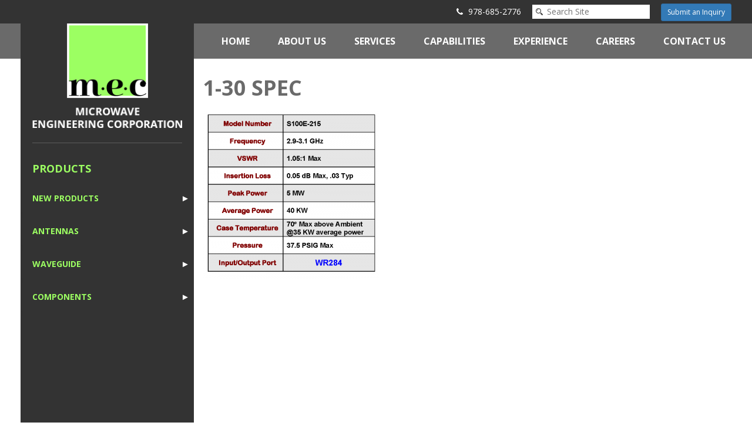

--- FILE ---
content_type: text/html; charset=UTF-8
request_url: https://microwaveeng.com/product/super-high-power-in-phase-divider/1-30-spec/
body_size: 76831
content:
<!DOCTYPE html>
<html>
<head>
    <meta charset="UTF-8">
    <meta http-equiv="X-UA-Compatible" content="IE=edge">
    <meta name="viewport" content="width=device-width, initial-scale=1,maximum-scale=1">

    <link href="https://fonts.googleapis.com/css?family=Open+Sans:400,700" rel="stylesheet">

    <meta name='robots' content='index, follow, max-image-preview:large, max-snippet:-1, max-video-preview:-1' />
	<style>img:is([sizes="auto" i], [sizes^="auto," i]) { contain-intrinsic-size: 3000px 1500px }</style>
	
	<!-- This site is optimized with the Yoast SEO plugin v26.7 - https://yoast.com/wordpress/plugins/seo/ -->
	<title>1-30 spec - MEC</title>
	<link rel="canonical" href="https://microwaveeng.com/product/super-high-power-in-phase-divider/1-30-spec/" />
	<meta property="og:locale" content="en_US" />
	<meta property="og:type" content="article" />
	<meta property="og:title" content="1-30 spec - MEC" />
	<meta property="og:url" content="https://microwaveeng.com/product/super-high-power-in-phase-divider/1-30-spec/" />
	<meta property="og:site_name" content="MEC" />
	<meta property="og:image" content="https://microwaveeng.com/product/super-high-power-in-phase-divider/1-30-spec" />
	<meta property="og:image:width" content="720" />
	<meta property="og:image:height" content="687" />
	<meta property="og:image:type" content="image/png" />
	<meta name="twitter:card" content="summary_large_image" />
	<script type="application/ld+json" class="yoast-schema-graph">{"@context":"https://schema.org","@graph":[{"@type":"WebPage","@id":"https://microwaveeng.com/product/super-high-power-in-phase-divider/1-30-spec/","url":"https://microwaveeng.com/product/super-high-power-in-phase-divider/1-30-spec/","name":"1-30 spec - MEC","isPartOf":{"@id":"https://microwaveeng.com/#website"},"primaryImageOfPage":{"@id":"https://microwaveeng.com/product/super-high-power-in-phase-divider/1-30-spec/#primaryimage"},"image":{"@id":"https://microwaveeng.com/product/super-high-power-in-phase-divider/1-30-spec/#primaryimage"},"thumbnailUrl":"https://microwaveeng.com/wp-content/uploads/2017/11/1-30-spec-e1510753809539.png","datePublished":"2017-11-15T13:49:52+00:00","breadcrumb":{"@id":"https://microwaveeng.com/product/super-high-power-in-phase-divider/1-30-spec/#breadcrumb"},"inLanguage":"en-US","potentialAction":[{"@type":"ReadAction","target":["https://microwaveeng.com/product/super-high-power-in-phase-divider/1-30-spec/"]}]},{"@type":"ImageObject","inLanguage":"en-US","@id":"https://microwaveeng.com/product/super-high-power-in-phase-divider/1-30-spec/#primaryimage","url":"https://microwaveeng.com/wp-content/uploads/2017/11/1-30-spec-e1510753809539.png","contentUrl":"https://microwaveeng.com/wp-content/uploads/2017/11/1-30-spec-e1510753809539.png","width":720,"height":687},{"@type":"BreadcrumbList","@id":"https://microwaveeng.com/product/super-high-power-in-phase-divider/1-30-spec/#breadcrumb","itemListElement":[{"@type":"ListItem","position":1,"name":"Home","item":"https://microwaveeng.com/"},{"@type":"ListItem","position":2,"name":"Super High Power In-Phase Divider","item":"https://microwaveeng.com/product/super-high-power-in-phase-divider/"},{"@type":"ListItem","position":3,"name":"1-30 spec"}]},{"@type":"WebSite","@id":"https://microwaveeng.com/#website","url":"https://microwaveeng.com/","name":"MEC","description":"Microwave Engineering Corporation","potentialAction":[{"@type":"SearchAction","target":{"@type":"EntryPoint","urlTemplate":"https://microwaveeng.com/?s={search_term_string}"},"query-input":{"@type":"PropertyValueSpecification","valueRequired":true,"valueName":"search_term_string"}}],"inLanguage":"en-US"}]}</script>
	<!-- / Yoast SEO plugin. -->


<link rel="alternate" type="application/rss+xml" title="MEC &raquo; 1-30 spec Comments Feed" href="https://microwaveeng.com/product/super-high-power-in-phase-divider/1-30-spec/feed/" />
		<!-- This site uses the Google Analytics by MonsterInsights plugin v9.11.1 - Using Analytics tracking - https://www.monsterinsights.com/ -->
		<!-- Note: MonsterInsights is not currently configured on this site. The site owner needs to authenticate with Google Analytics in the MonsterInsights settings panel. -->
					<!-- No tracking code set -->
				<!-- / Google Analytics by MonsterInsights -->
		<script type="text/javascript">
/* <![CDATA[ */
window._wpemojiSettings = {"baseUrl":"https:\/\/s.w.org\/images\/core\/emoji\/15.0.3\/72x72\/","ext":".png","svgUrl":"https:\/\/s.w.org\/images\/core\/emoji\/15.0.3\/svg\/","svgExt":".svg","source":{"concatemoji":"https:\/\/microwaveeng.com\/wp-includes\/js\/wp-emoji-release.min.js?ver=6.7.1"}};
/*! This file is auto-generated */
!function(i,n){var o,s,e;function c(e){try{var t={supportTests:e,timestamp:(new Date).valueOf()};sessionStorage.setItem(o,JSON.stringify(t))}catch(e){}}function p(e,t,n){e.clearRect(0,0,e.canvas.width,e.canvas.height),e.fillText(t,0,0);var t=new Uint32Array(e.getImageData(0,0,e.canvas.width,e.canvas.height).data),r=(e.clearRect(0,0,e.canvas.width,e.canvas.height),e.fillText(n,0,0),new Uint32Array(e.getImageData(0,0,e.canvas.width,e.canvas.height).data));return t.every(function(e,t){return e===r[t]})}function u(e,t,n){switch(t){case"flag":return n(e,"\ud83c\udff3\ufe0f\u200d\u26a7\ufe0f","\ud83c\udff3\ufe0f\u200b\u26a7\ufe0f")?!1:!n(e,"\ud83c\uddfa\ud83c\uddf3","\ud83c\uddfa\u200b\ud83c\uddf3")&&!n(e,"\ud83c\udff4\udb40\udc67\udb40\udc62\udb40\udc65\udb40\udc6e\udb40\udc67\udb40\udc7f","\ud83c\udff4\u200b\udb40\udc67\u200b\udb40\udc62\u200b\udb40\udc65\u200b\udb40\udc6e\u200b\udb40\udc67\u200b\udb40\udc7f");case"emoji":return!n(e,"\ud83d\udc26\u200d\u2b1b","\ud83d\udc26\u200b\u2b1b")}return!1}function f(e,t,n){var r="undefined"!=typeof WorkerGlobalScope&&self instanceof WorkerGlobalScope?new OffscreenCanvas(300,150):i.createElement("canvas"),a=r.getContext("2d",{willReadFrequently:!0}),o=(a.textBaseline="top",a.font="600 32px Arial",{});return e.forEach(function(e){o[e]=t(a,e,n)}),o}function t(e){var t=i.createElement("script");t.src=e,t.defer=!0,i.head.appendChild(t)}"undefined"!=typeof Promise&&(o="wpEmojiSettingsSupports",s=["flag","emoji"],n.supports={everything:!0,everythingExceptFlag:!0},e=new Promise(function(e){i.addEventListener("DOMContentLoaded",e,{once:!0})}),new Promise(function(t){var n=function(){try{var e=JSON.parse(sessionStorage.getItem(o));if("object"==typeof e&&"number"==typeof e.timestamp&&(new Date).valueOf()<e.timestamp+604800&&"object"==typeof e.supportTests)return e.supportTests}catch(e){}return null}();if(!n){if("undefined"!=typeof Worker&&"undefined"!=typeof OffscreenCanvas&&"undefined"!=typeof URL&&URL.createObjectURL&&"undefined"!=typeof Blob)try{var e="postMessage("+f.toString()+"("+[JSON.stringify(s),u.toString(),p.toString()].join(",")+"));",r=new Blob([e],{type:"text/javascript"}),a=new Worker(URL.createObjectURL(r),{name:"wpTestEmojiSupports"});return void(a.onmessage=function(e){c(n=e.data),a.terminate(),t(n)})}catch(e){}c(n=f(s,u,p))}t(n)}).then(function(e){for(var t in e)n.supports[t]=e[t],n.supports.everything=n.supports.everything&&n.supports[t],"flag"!==t&&(n.supports.everythingExceptFlag=n.supports.everythingExceptFlag&&n.supports[t]);n.supports.everythingExceptFlag=n.supports.everythingExceptFlag&&!n.supports.flag,n.DOMReady=!1,n.readyCallback=function(){n.DOMReady=!0}}).then(function(){return e}).then(function(){var e;n.supports.everything||(n.readyCallback(),(e=n.source||{}).concatemoji?t(e.concatemoji):e.wpemoji&&e.twemoji&&(t(e.twemoji),t(e.wpemoji)))}))}((window,document),window._wpemojiSettings);
/* ]]> */
</script>
<style id='wp-emoji-styles-inline-css' type='text/css'>

	img.wp-smiley, img.emoji {
		display: inline !important;
		border: none !important;
		box-shadow: none !important;
		height: 1em !important;
		width: 1em !important;
		margin: 0 0.07em !important;
		vertical-align: -0.1em !important;
		background: none !important;
		padding: 0 !important;
	}
</style>
<link rel='stylesheet' id='wp-block-library-css' href='https://microwaveeng.com/wp-includes/css/dist/block-library/style.min.css?ver=6.7.1' type='text/css' media='all' />
<style id='classic-theme-styles-inline-css' type='text/css'>
/*! This file is auto-generated */
.wp-block-button__link{color:#fff;background-color:#32373c;border-radius:9999px;box-shadow:none;text-decoration:none;padding:calc(.667em + 2px) calc(1.333em + 2px);font-size:1.125em}.wp-block-file__button{background:#32373c;color:#fff;text-decoration:none}
</style>
<style id='global-styles-inline-css' type='text/css'>
:root{--wp--preset--aspect-ratio--square: 1;--wp--preset--aspect-ratio--4-3: 4/3;--wp--preset--aspect-ratio--3-4: 3/4;--wp--preset--aspect-ratio--3-2: 3/2;--wp--preset--aspect-ratio--2-3: 2/3;--wp--preset--aspect-ratio--16-9: 16/9;--wp--preset--aspect-ratio--9-16: 9/16;--wp--preset--color--black: #000000;--wp--preset--color--cyan-bluish-gray: #abb8c3;--wp--preset--color--white: #ffffff;--wp--preset--color--pale-pink: #f78da7;--wp--preset--color--vivid-red: #cf2e2e;--wp--preset--color--luminous-vivid-orange: #ff6900;--wp--preset--color--luminous-vivid-amber: #fcb900;--wp--preset--color--light-green-cyan: #7bdcb5;--wp--preset--color--vivid-green-cyan: #00d084;--wp--preset--color--pale-cyan-blue: #8ed1fc;--wp--preset--color--vivid-cyan-blue: #0693e3;--wp--preset--color--vivid-purple: #9b51e0;--wp--preset--gradient--vivid-cyan-blue-to-vivid-purple: linear-gradient(135deg,rgba(6,147,227,1) 0%,rgb(155,81,224) 100%);--wp--preset--gradient--light-green-cyan-to-vivid-green-cyan: linear-gradient(135deg,rgb(122,220,180) 0%,rgb(0,208,130) 100%);--wp--preset--gradient--luminous-vivid-amber-to-luminous-vivid-orange: linear-gradient(135deg,rgba(252,185,0,1) 0%,rgba(255,105,0,1) 100%);--wp--preset--gradient--luminous-vivid-orange-to-vivid-red: linear-gradient(135deg,rgba(255,105,0,1) 0%,rgb(207,46,46) 100%);--wp--preset--gradient--very-light-gray-to-cyan-bluish-gray: linear-gradient(135deg,rgb(238,238,238) 0%,rgb(169,184,195) 100%);--wp--preset--gradient--cool-to-warm-spectrum: linear-gradient(135deg,rgb(74,234,220) 0%,rgb(151,120,209) 20%,rgb(207,42,186) 40%,rgb(238,44,130) 60%,rgb(251,105,98) 80%,rgb(254,248,76) 100%);--wp--preset--gradient--blush-light-purple: linear-gradient(135deg,rgb(255,206,236) 0%,rgb(152,150,240) 100%);--wp--preset--gradient--blush-bordeaux: linear-gradient(135deg,rgb(254,205,165) 0%,rgb(254,45,45) 50%,rgb(107,0,62) 100%);--wp--preset--gradient--luminous-dusk: linear-gradient(135deg,rgb(255,203,112) 0%,rgb(199,81,192) 50%,rgb(65,88,208) 100%);--wp--preset--gradient--pale-ocean: linear-gradient(135deg,rgb(255,245,203) 0%,rgb(182,227,212) 50%,rgb(51,167,181) 100%);--wp--preset--gradient--electric-grass: linear-gradient(135deg,rgb(202,248,128) 0%,rgb(113,206,126) 100%);--wp--preset--gradient--midnight: linear-gradient(135deg,rgb(2,3,129) 0%,rgb(40,116,252) 100%);--wp--preset--font-size--small: 13px;--wp--preset--font-size--medium: 20px;--wp--preset--font-size--large: 36px;--wp--preset--font-size--x-large: 42px;--wp--preset--spacing--20: 0.44rem;--wp--preset--spacing--30: 0.67rem;--wp--preset--spacing--40: 1rem;--wp--preset--spacing--50: 1.5rem;--wp--preset--spacing--60: 2.25rem;--wp--preset--spacing--70: 3.38rem;--wp--preset--spacing--80: 5.06rem;--wp--preset--shadow--natural: 6px 6px 9px rgba(0, 0, 0, 0.2);--wp--preset--shadow--deep: 12px 12px 50px rgba(0, 0, 0, 0.4);--wp--preset--shadow--sharp: 6px 6px 0px rgba(0, 0, 0, 0.2);--wp--preset--shadow--outlined: 6px 6px 0px -3px rgba(255, 255, 255, 1), 6px 6px rgba(0, 0, 0, 1);--wp--preset--shadow--crisp: 6px 6px 0px rgba(0, 0, 0, 1);}:where(.is-layout-flex){gap: 0.5em;}:where(.is-layout-grid){gap: 0.5em;}body .is-layout-flex{display: flex;}.is-layout-flex{flex-wrap: wrap;align-items: center;}.is-layout-flex > :is(*, div){margin: 0;}body .is-layout-grid{display: grid;}.is-layout-grid > :is(*, div){margin: 0;}:where(.wp-block-columns.is-layout-flex){gap: 2em;}:where(.wp-block-columns.is-layout-grid){gap: 2em;}:where(.wp-block-post-template.is-layout-flex){gap: 1.25em;}:where(.wp-block-post-template.is-layout-grid){gap: 1.25em;}.has-black-color{color: var(--wp--preset--color--black) !important;}.has-cyan-bluish-gray-color{color: var(--wp--preset--color--cyan-bluish-gray) !important;}.has-white-color{color: var(--wp--preset--color--white) !important;}.has-pale-pink-color{color: var(--wp--preset--color--pale-pink) !important;}.has-vivid-red-color{color: var(--wp--preset--color--vivid-red) !important;}.has-luminous-vivid-orange-color{color: var(--wp--preset--color--luminous-vivid-orange) !important;}.has-luminous-vivid-amber-color{color: var(--wp--preset--color--luminous-vivid-amber) !important;}.has-light-green-cyan-color{color: var(--wp--preset--color--light-green-cyan) !important;}.has-vivid-green-cyan-color{color: var(--wp--preset--color--vivid-green-cyan) !important;}.has-pale-cyan-blue-color{color: var(--wp--preset--color--pale-cyan-blue) !important;}.has-vivid-cyan-blue-color{color: var(--wp--preset--color--vivid-cyan-blue) !important;}.has-vivid-purple-color{color: var(--wp--preset--color--vivid-purple) !important;}.has-black-background-color{background-color: var(--wp--preset--color--black) !important;}.has-cyan-bluish-gray-background-color{background-color: var(--wp--preset--color--cyan-bluish-gray) !important;}.has-white-background-color{background-color: var(--wp--preset--color--white) !important;}.has-pale-pink-background-color{background-color: var(--wp--preset--color--pale-pink) !important;}.has-vivid-red-background-color{background-color: var(--wp--preset--color--vivid-red) !important;}.has-luminous-vivid-orange-background-color{background-color: var(--wp--preset--color--luminous-vivid-orange) !important;}.has-luminous-vivid-amber-background-color{background-color: var(--wp--preset--color--luminous-vivid-amber) !important;}.has-light-green-cyan-background-color{background-color: var(--wp--preset--color--light-green-cyan) !important;}.has-vivid-green-cyan-background-color{background-color: var(--wp--preset--color--vivid-green-cyan) !important;}.has-pale-cyan-blue-background-color{background-color: var(--wp--preset--color--pale-cyan-blue) !important;}.has-vivid-cyan-blue-background-color{background-color: var(--wp--preset--color--vivid-cyan-blue) !important;}.has-vivid-purple-background-color{background-color: var(--wp--preset--color--vivid-purple) !important;}.has-black-border-color{border-color: var(--wp--preset--color--black) !important;}.has-cyan-bluish-gray-border-color{border-color: var(--wp--preset--color--cyan-bluish-gray) !important;}.has-white-border-color{border-color: var(--wp--preset--color--white) !important;}.has-pale-pink-border-color{border-color: var(--wp--preset--color--pale-pink) !important;}.has-vivid-red-border-color{border-color: var(--wp--preset--color--vivid-red) !important;}.has-luminous-vivid-orange-border-color{border-color: var(--wp--preset--color--luminous-vivid-orange) !important;}.has-luminous-vivid-amber-border-color{border-color: var(--wp--preset--color--luminous-vivid-amber) !important;}.has-light-green-cyan-border-color{border-color: var(--wp--preset--color--light-green-cyan) !important;}.has-vivid-green-cyan-border-color{border-color: var(--wp--preset--color--vivid-green-cyan) !important;}.has-pale-cyan-blue-border-color{border-color: var(--wp--preset--color--pale-cyan-blue) !important;}.has-vivid-cyan-blue-border-color{border-color: var(--wp--preset--color--vivid-cyan-blue) !important;}.has-vivid-purple-border-color{border-color: var(--wp--preset--color--vivid-purple) !important;}.has-vivid-cyan-blue-to-vivid-purple-gradient-background{background: var(--wp--preset--gradient--vivid-cyan-blue-to-vivid-purple) !important;}.has-light-green-cyan-to-vivid-green-cyan-gradient-background{background: var(--wp--preset--gradient--light-green-cyan-to-vivid-green-cyan) !important;}.has-luminous-vivid-amber-to-luminous-vivid-orange-gradient-background{background: var(--wp--preset--gradient--luminous-vivid-amber-to-luminous-vivid-orange) !important;}.has-luminous-vivid-orange-to-vivid-red-gradient-background{background: var(--wp--preset--gradient--luminous-vivid-orange-to-vivid-red) !important;}.has-very-light-gray-to-cyan-bluish-gray-gradient-background{background: var(--wp--preset--gradient--very-light-gray-to-cyan-bluish-gray) !important;}.has-cool-to-warm-spectrum-gradient-background{background: var(--wp--preset--gradient--cool-to-warm-spectrum) !important;}.has-blush-light-purple-gradient-background{background: var(--wp--preset--gradient--blush-light-purple) !important;}.has-blush-bordeaux-gradient-background{background: var(--wp--preset--gradient--blush-bordeaux) !important;}.has-luminous-dusk-gradient-background{background: var(--wp--preset--gradient--luminous-dusk) !important;}.has-pale-ocean-gradient-background{background: var(--wp--preset--gradient--pale-ocean) !important;}.has-electric-grass-gradient-background{background: var(--wp--preset--gradient--electric-grass) !important;}.has-midnight-gradient-background{background: var(--wp--preset--gradient--midnight) !important;}.has-small-font-size{font-size: var(--wp--preset--font-size--small) !important;}.has-medium-font-size{font-size: var(--wp--preset--font-size--medium) !important;}.has-large-font-size{font-size: var(--wp--preset--font-size--large) !important;}.has-x-large-font-size{font-size: var(--wp--preset--font-size--x-large) !important;}
:where(.wp-block-post-template.is-layout-flex){gap: 1.25em;}:where(.wp-block-post-template.is-layout-grid){gap: 1.25em;}
:where(.wp-block-columns.is-layout-flex){gap: 2em;}:where(.wp-block-columns.is-layout-grid){gap: 2em;}
:root :where(.wp-block-pullquote){font-size: 1.5em;line-height: 1.6;}
</style>
<link rel='stylesheet' id='categories-images-styles-css' href='https://microwaveeng.com/wp-content/plugins/categories-images/assets/css/zci-styles.css?ver=3.3.1' type='text/css' media='all' />
<link rel='stylesheet' id='bootstrap-css' href='https://microwaveeng.com/wp-content/themes/mec/assets/css/bootstrap.min.css?ver=1.0' type='text/css' media='all' />
<link rel='stylesheet' id='owl-css' href='https://microwaveeng.com/wp-content/themes/mec/assets/css/owl.carousel.min.css?ver=1.0' type='text/css' media='all' />
<link rel='stylesheet' id='jquery.fancybox.min-css' href='https://microwaveeng.com/wp-content/themes/mec/assets/css/jquery.fancybox.min.css?ver=1.0' type='text/css' media='all' />
<link rel='stylesheet' id='font-awesome-css' href='https://microwaveeng.com/wp-content/themes/mec/assets/css/font-awesome.min.css?ver=1.0' type='text/css' media='all' />
<link rel='stylesheet' id='main-css' href='https://microwaveeng.com/wp-content/themes/mec/assets/css/main.css?ver=1.0' type='text/css' media='all' />
<link rel='stylesheet' id='slb_core-css' href='https://microwaveeng.com/wp-content/plugins/simple-lightbox/client/css/app.css?ver=2.9.4' type='text/css' media='all' />
<script type="text/javascript" src="https://microwaveeng.com/wp-includes/js/jquery/jquery.min.js?ver=3.7.1" id="jquery-core-js"></script>
<script type="text/javascript" src="https://microwaveeng.com/wp-includes/js/jquery/jquery-migrate.min.js?ver=3.4.1" id="jquery-migrate-js"></script>
<script type="text/javascript" src="https://microwaveeng.com/wp-content/themes/mec/assets/js/bootstrap.min.js?ver=1.0" id="bootstrap-js"></script>
<script type="text/javascript" src="https://microwaveeng.com/wp-content/themes/mec/assets/js/owl.carousel.min.js?ver=1.0" id="owl-js"></script>
<script type="text/javascript" src="https://microwaveeng.com/wp-content/themes/mec/assets/js/jquery.fancybox.min.js?ver=1.0" id="jquery.fancybox.min-js"></script>
<script type="text/javascript" src="https://microwaveeng.com/wp-content/themes/mec/assets/js/main.js?ver=1.0" id="main-js"></script>
<link rel="https://api.w.org/" href="https://microwaveeng.com/wp-json/" /><link rel="alternate" title="JSON" type="application/json" href="https://microwaveeng.com/wp-json/wp/v2/media/973" /><link rel="EditURI" type="application/rsd+xml" title="RSD" href="https://microwaveeng.com/xmlrpc.php?rsd" />
<meta name="generator" content="WordPress 6.7.1" />
<link rel='shortlink' href='https://microwaveeng.com/?p=973' />
<link rel="alternate" title="oEmbed (JSON)" type="application/json+oembed" href="https://microwaveeng.com/wp-json/oembed/1.0/embed?url=https%3A%2F%2Fmicrowaveeng.com%2Fproduct%2Fsuper-high-power-in-phase-divider%2F1-30-spec%2F" />
<link rel="alternate" title="oEmbed (XML)" type="text/xml+oembed" href="https://microwaveeng.com/wp-json/oembed/1.0/embed?url=https%3A%2F%2Fmicrowaveeng.com%2Fproduct%2Fsuper-high-power-in-phase-divider%2F1-30-spec%2F&#038;format=xml" />
<style type='text/css'>
#widget-collapscat-2-top li a {
            display:block;
            text-decoration:none;
            margin:0;
            width:100%;
            padding:0 10em 0 1em;
            }
#widget-collapscat-2-top.collapsing-cat.categories, #widget-collapscat-2-top li.collapsing-cat.categories ul {
margin-left:0;
padding:0;

}
#widget-collapscat-2-top li li a {
padding-left:1em;
}
#widget-collapscat-2-top li li li a {
padding-left:2em;
}
#widget-collapscat-2-top li a:hover {
            text-decoration:none;
          }
#widget-collapscat-2-top span.collapsing-cat.categories {
        border:0;
        padding:0; 
        margin:0; 
        cursor:pointer;
}

#widget-collapscat-2-top li.widget_collapscat h2 span.sym {float:right;padding:0 .5em}
#widget-collapscat-2-top li.collapsing-cat.categories.self a {
 font-weight:bold;
}
#widget-collapscat-2-top:before {content:'';} 
#widget-collapscat-2-top li.collapsing-cat.categories {
list-style-type:none;
}
#widget-collapscat-2-top li.collapsing-cat.categories.item:before, 
  #widget-collapscat-2-top li.collapsing-cat.categories:before {
       content:'';
  } 
#widget-collapscat-2-top  li.collapsing-cat.categories .sym {
   cursor:pointer;
   font-size:1.1em;
   font-family:Arial, Helvetica;
    float:left;
    padding-right:5px;
}</style>
<link rel="icon" href="https://microwaveeng.com/wp-content/uploads/2017/09/logo-small.jpg" sizes="32x32" />
<link rel="icon" href="https://microwaveeng.com/wp-content/uploads/2017/09/logo-small.jpg" sizes="192x192" />
<link rel="apple-touch-icon" href="https://microwaveeng.com/wp-content/uploads/2017/09/logo-small.jpg" />
<meta name="msapplication-TileImage" content="https://microwaveeng.com/wp-content/uploads/2017/09/logo-small.jpg" />
		<style type="text/css" id="wp-custom-css">
			#header .header-bottom .navbar-default ul.navbar-nav li {
	margin-left: 24px;
}		</style>
		</head>
<body data-rsssl=1 class="attachment attachment-template-default single single-attachment postid-973 attachmentid-973 attachment-png">

<header id="header">
    <div class="header-top">
        <div class="container">
            <div class="row ">
                <div class="col-md-12">
                    <div class="contacts">
                                                    <span class="phone"><i class="fa fa-phone"></i> 978-685-2776</span>
                                            </div>
                    <div class="search">
                        <form role="search" method="get" action="https://microwaveeng.com/">
                            <input type="search" placeholder="Search Site" value="" name="s">
                            <button></button>
                        </form>
                    </div>
                    <div class="submit-inquiry">
                        <a href="https://microwaveeng.com/submit-an-inquiry/" class="btn btn-sm btn-primary">Submit an Inquiry</a>
                    </div>
                </div>
            </div>
        </div>
    </div>
    <div class="header-bottom">
        <div class="container">
            <div class="row">
                <div class="col-md-9 col-md-offset-3">
                    <nav class="navbar navbar-default" role="navigation">
                        <!-- Brand and toggle get grouped for better mobile display -->
                        <div class="navbar-header">
                            <button type="button" class="navbar-toggle" data-toggle="collapse" data-target="#bs-example-navbar-collapse-1"></button>
                        </div>

                        <div id="bs-example-navbar-collapse-1" class="collapse navbar-collapse"><ul id="menu-main-menu" class="nav navbar-nav"><li itemscope="itemscope" itemtype="https://www.schema.org/SiteNavigationElement" id="menu-item-4" class="menu-item menu-item-type-custom menu-item-object-custom menu-item-home menu-item-4"><a title="Home" href="https://microwaveeng.com/">Home</a></li>
<li itemscope="itemscope" itemtype="https://www.schema.org/SiteNavigationElement" id="menu-item-102" class="menu-item menu-item-type-post_type menu-item-object-page menu-item-102"><a title="About Us" href="https://microwaveeng.com/about-us/">About Us</a></li>
<li itemscope="itemscope" itemtype="https://www.schema.org/SiteNavigationElement" id="menu-item-103" class="menu-item menu-item-type-post_type menu-item-object-page menu-item-103"><a title="Services" href="https://microwaveeng.com/services/">Services</a></li>
<li itemscope="itemscope" itemtype="https://www.schema.org/SiteNavigationElement" id="menu-item-183" class="menu-item menu-item-type-post_type menu-item-object-page menu-item-183"><a title="Capabilities" href="https://microwaveeng.com/capabilities/">Capabilities</a></li>
<li itemscope="itemscope" itemtype="https://www.schema.org/SiteNavigationElement" id="menu-item-184" class="menu-item menu-item-type-post_type menu-item-object-page menu-item-184"><a title="Experience" href="https://microwaveeng.com/experience/">Experience</a></li>
<li itemscope="itemscope" itemtype="https://www.schema.org/SiteNavigationElement" id="menu-item-1397" class="menu-item menu-item-type-post_type menu-item-object-page menu-item-1397"><a title="Careers" href="https://microwaveeng.com/careers/">Careers</a></li>
<li itemscope="itemscope" itemtype="https://www.schema.org/SiteNavigationElement" id="menu-item-104" class="menu-item menu-item-type-post_type menu-item-object-page menu-item-104"><a title="Contact Us" href="https://microwaveeng.com/contact-us/">Contact Us</a></li>
</ul></div>                    </nav>
                </div>
            </div>
        </div>
    </div>
</header>
<main id="content">
    <div class="container">
        <div class="row">
            <div class="col-md-3">
                <div id="left-sidebar">
                    <div class="sidebar-bg"></div>
                                            <div class="logo">
                            <a href="https://microwaveeng.com/">
                                <img src="https://microwaveeng.com/wp-content/uploads/2017/09/logo.png" alt="">
                            </a>
                        </div>
                                        <div class="widgets">
                        <div id="collapscat-2" class="widget widget_collapscat"><h2 class="widget-title">Products</h2>
<ul id='widget-collapscat-2-top' class='collapsing-cat categories list'>
      <li class='collapsing-cat categories expandable'><span class='collapsing-cat collapsing-icon  categories expand'><span class='sym'>&#x25BA;</span></span><a href='https://microwaveeng.com/product_category/new-products/' title="COMING SOON!">New Products</a>1
     <div id='collapsCat-9:2' style="display:none">
        </div>
      </li> <!-- ending category -->
      <li class='collapsing-cat categories expandable'><span class='collapsing-cat collapsing-icon  categories expand'><span class='sym'>&#x25BA;</span></span><a href='https://microwaveeng.com/product_category/antennas/' title="View all posts filed under Antennas">Antennas</a>1
     <div id='collapsCat-8:2' style="display:none">
<ul><li class='collapsing-cat categories expandable'><span class='collapsing-cat collapsing-icon  categories expand'><span class='sym'>&#x25BA;</span></span><a href='https://microwaveeng.com/product_category/horn-antennas/' title="View all posts filed under Horn Antennas">Horn Antennas</a>
<div id='collapsCat-35:2' style="display:none">
<ul><li class='collapsing-cat categories expandable'><span class='collapsing-cat collapsing-icon  categories expand'><span class='sym'>&#x25BA;</span></span><a href='https://microwaveeng.com/product_category/quad-ridge-horn-antennas/' title="View all posts filed under Quad-Ridge Horn Antennas">Quad-Ridge Horn Antennas</a>
<div id='collapsCat-1366:2' style="display:none">
          </div>
         </li> <!-- ending subcategory -->
</ul>          </div>
         </li> <!-- ending subcategory -->
<li class='collapsing-cat categories expandable'><span class='collapsing-cat collapsing-icon  categories expand'><span class='sym'>&#x25BA;</span></span><a href='https://microwaveeng.com/product_category/spiral-antennas/' title="View all posts filed under Spiral Antennas">Spiral Antennas</a>
<div id='collapsCat-12:2' style="display:none">
          </div>
         </li> <!-- ending subcategory -->
</ul>        </div>
      </li> <!-- ending category -->
      <li class='collapsing-cat categories expandable'><span class='collapsing-cat collapsing-icon  categories expand'><span class='sym'>&#x25BA;</span></span><a href='https://microwaveeng.com/product_category/waveguide/' title="View all posts filed under Waveguide">Waveguide</a>1
     <div id='collapsCat-6:2' style="display:none">
<ul><li class='collapsing-cat categories expandable'><span class='collapsing-cat collapsing-icon  categories expand'><span class='sym'>&#x25BA;</span></span><a href='https://microwaveeng.com/product_category/rectangular-waveguide/' title="View all posts filed under Rectangular Waveguide">Rectangular Waveguide</a>
<div id='collapsCat-16:2' style="display:none">
          </div>
         </li> <!-- ending subcategory -->
<li class='collapsing-cat categories expandable'><span class='collapsing-cat collapsing-icon  categories expand'><span class='sym'>&#x25BA;</span></span><a href='https://microwaveeng.com/product_category/double-ridge-waveguide/' title="View all posts filed under Double-Ridge Waveguide">Double-Ridge Waveguide</a>
<div id='collapsCat-19:2' style="display:none">
          </div>
         </li> <!-- ending subcategory -->
<li class='collapsing-cat categories expandable'><span class='collapsing-cat collapsing-icon  categories expand'><span class='sym'>&#x25BA;</span></span><a href='https://microwaveeng.com/product_category/flexible-waveguide/' title="View all posts filed under Flexible Waveguide">Flexible Waveguide</a>
<div id='collapsCat-23:2' style="display:none">
          </div>
         </li> <!-- ending subcategory -->
</ul>        </div>
      </li> <!-- ending category -->
      <li class='collapsing-cat categories expandable'><span class='collapsing-cat collapsing-icon  categories expand'><span class='sym'>&#x25BA;</span></span><a href='https://microwaveeng.com/product_category/components/' title="View all posts filed under Components">Components</a>1
     <div id='collapsCat-1409:2' style="display:none">
<ul><li class='collapsing-cat categories expandable'><span class='collapsing-cat collapsing-icon  categories expand'><span class='sym'>&#x25BA;</span></span><a href='https://microwaveeng.com/product_category/filters/' title="View all posts filed under FIlters">FIlters</a>
<div id='collapsCat-25:2' style="display:none">
          </div>
         </li> <!-- ending subcategory -->
<li class='collapsing-cat categories expandable'><span class='collapsing-cat collapsing-icon  categories expand'><span class='sym'>&#x25BA;</span></span><a href='https://microwaveeng.com/product_category/arrays-feed-networks/' title="View all posts filed under Arrays and Feed Networks">Arrays and Feed Networks</a>
<div id='collapsCat-26:2' style="display:none">
          </div>
         </li> <!-- ending subcategory -->
<li class='collapsing-cat categories expandable'><span class='collapsing-cat collapsing-icon  categories expand'><span class='sym'>&#x25BA;</span></span><a href='https://microwaveeng.com/product_category/pressure-window/' title="View all posts filed under Pressure Windows">Pressure Windows</a>
<div id='collapsCat-1399:2' style="display:none">
          </div>
         </li> <!-- ending subcategory -->
<li class='collapsing-cat categories expandable'><span class='collapsing-cat collapsing-icon  categories expand'><span class='sym'>&#x25BA;</span></span><a href='https://microwaveeng.com/product_category/terminations/' title="View all posts filed under Terminations">Terminations</a>
<div id='collapsCat-1410:2' style="display:none">
<ul><li class='collapsing-cat categories expandable'><span class='collapsing-cat collapsing-icon  categories expand'><span class='sym'>&#x25BA;</span></span><a href='https://microwaveeng.com/product_category/matched-terminations-dummy-loads/' title="View all posts filed under Rectangular Terminations">Rectangular Terminations</a>
<div id='collapsCat-47:2' style="display:none">
          </div>
         </li> <!-- ending subcategory -->
</ul>          </div>
         </li> <!-- ending subcategory -->
<li class='collapsing-cat categories expandable'><span class='collapsing-cat collapsing-icon  categories expand'><span class='sym'>&#x25BA;</span></span><a href='https://microwaveeng.com/product_category/couplers/' title="View all posts filed under Couplers">Couplers</a>
<div id='collapsCat-1411:2' style="display:none">
          </div>
         </li> <!-- ending subcategory -->
<li class='collapsing-cat categories expandable'><span class='collapsing-cat collapsing-icon  categories expand'><span class='sym'>&#x25BA;</span></span><a href='https://microwaveeng.com/product_category/adapters-and-transitions/' title="View all posts filed under Adapters and Transitions">Adapters and Transitions</a>
<div id='collapsCat-1413:2' style="display:none">
          </div>
         </li> <!-- ending subcategory -->
<li class='collapsing-cat categories expandable'><span class='collapsing-cat collapsing-icon  categories expand'><span class='sym'>&#x25BA;</span></span><a href='https://microwaveeng.com/product_category/attenuators/' title="View all posts filed under Attenuators">Attenuators</a>
<div id='collapsCat-1416:2' style="display:none">
          </div>
         </li> <!-- ending subcategory -->
<li class='collapsing-cat categories expandable'><span class='collapsing-cat collapsing-icon  categories expand'><span class='sym'>&#x25BA;</span></span><a href='https://microwaveeng.com/product_category/power-dividers-combiners/' title="View all posts filed under Combiners, Dividers, &amp; Hybrids">Combiners, Dividers, &amp; Hybrids</a>
<div id='collapsCat-1412:2' style="display:none">
          </div>
         </li> <!-- ending subcategory -->
<li class='collapsing-cat categories expandable'><span class='collapsing-cat collapsing-icon  categories expand'><span class='sym'>&#x25BA;</span></span><a href='https://microwaveeng.com/product_category/power-samplers/' title="View all posts filed under Power Samplers">Power Samplers</a>
<div id='collapsCat-1415:2' style="display:none">
          </div>
         </li> <!-- ending subcategory -->
<li class='collapsing-cat categories expandable'><span class='collapsing-cat collapsing-icon  categories expand'><span class='sym'>&#x25BA;</span></span><a href='https://microwaveeng.com/product_category/sliding-and-fixed-mismatches/' title="View all posts filed under Sliding and Fixed Mismatches">Sliding and Fixed Mismatches</a>
<div id='collapsCat-1414:2' style="display:none">
          </div>
         </li> <!-- ending subcategory -->
</ul>        </div>
      </li> <!-- ending category -->
<li style='display:none'><script type="text/javascript">
// <![CDATA[
/* These variables are part of the Collapsing Categories Plugin 
      *  Version: 2.0.9
      *  $Id: collapscat.php 1715340 2017-08-18 14:22:21Z robfelty $
      * Copyright 2007 Robert Felty (robfelty.com)
      */
var expandSym='&#x25BA;';
var collapseSym='&#x25BC;';
try { collapsItems['catTest'] = 'test'; } catch (err) { collapsItems = new Object(); }
collapsItems['collapsCat-9:2'] = '<ul><li class=\'collapsing-cat categories item\'><a href=\'https://microwaveeng.com/product/dual-circularly-polarized-omnidirectional-antenna-ku-band/\' title=\'Dual Circularly Polarized Omni Antenna\'>Dual Circularly Polarized Omni Antenna</a></li><li class=\'collapsing-cat categories item\'><a href=\'https://microwaveeng.com/product/gysel-divider-combiner/\' title=\'Gysel High Power Divider/Combiner\'>Gysel High Power Divider/Combiner</a></li><li class=\'collapsing-cat categories item\'><a href=\'https://microwaveeng.com/product/ena-pna-waveguide-calibration-kits/\' title=\'ENA/PNA Waveguide Calibration Kits\'>ENA/PNA Waveguide Calibration Kits</a></li><li class=\'collapsing-cat categories item\'><a href=\'https://microwaveeng.com/product/spot-focus-lens-horn-antenna/\' title=\'Spot Focus Lens Horn Antenna\'>Spot Focus Lens Horn Antenna</a></li><li class=\'collapsing-cat categories item\'><a href=\'https://microwaveeng.com/product/180-high-power-coaxial-hybrids/\' title=\'180° High Power Coaxial Hybrids\'>180° High Power Coaxial Hybrids</a></li><li class=\'collapsing-cat categories item\'><a href=\'https://microwaveeng.com/product/emc-antenna-systems/\' title=\'EMC Antenna Systems\'>EMC Antenna Systems</a></li><li class=\'collapsing-cat categories item\'><a href=\'https://microwaveeng.com/product/patch-array-antenna/\' title=\'Patch Array Antennas\'>Patch Array Antennas</a></li><li class=\'collapsing-cat categories item\'><a href=\'https://microwaveeng.com/product/slot-array-antennas/\' title=\'Slot Array Antennas\'>Slot Array Antennas</a></li></ul>';
collapsItems['collapsCat-1366:2'] = '<ul><li class=\'collapsing-cat categories item\'><a href=\'https://microwaveeng.com/product/circularly-polarized-quad-ridge-horn-antennas/\' title=\'Circularly Polarized Quad-Ridge Horn Antennas\'>Circularly Polarized Quad-Ridge Horn Antennas</a></li><li class=\'collapsing-cat categories item\'><a href=\'https://microwaveeng.com/product/dual-linear-polarized-quad-ridge-horn-antennas/\' title=\'Dual-Linear Polarized Quad-Ridge Horn Antennas\'>Dual-Linear Polarized Quad-Ridge Horn Antennas</a></li></ul>';
collapsItems['collapsCat-35:2'] = '<li class=\'collapsing-cat categories item\'><a href=\'https://microwaveeng.com/product/spot-focus-lens-horn-antenna/\' title=\'Spot Focus Lens Horn Antenna\'>Spot Focus Lens Horn Antenna</a></li><li class=\'collapsing-cat categories item\'><a href=\'https://microwaveeng.com/product/standard-gain-horn-antennas/\' title=\'Standard Gain Horn Antennas\'>Standard Gain Horn Antennas</a></li><li class=\'collapsing-cat categories item\'><a href=\'https://microwaveeng.com/product/linearly-polarized-horn-antennas/\' title=\'Linearly Polarized Horn Antennas\'>Linearly Polarized Horn Antennas</a></li><li class=\'collapsing-cat categories item\'><a href=\'https://microwaveeng.com/product/circularly-polarized-horn-antennas/\' title=\'Circularly Polarized Horn Antennas\'>Circularly Polarized Horn Antennas</a></li><li class=\'collapsing-cat categories item\'><a href=\'https://microwaveeng.com/product/corrugated-conical-horn-antennas/\' title=\'Corrugated Conical Horn Antennas\'>Corrugated Conical Horn Antennas</a></li><li class=\'collapsing-cat categories item\'><a href=\'https://microwaveeng.com/product/dual-linear-polarized-horn-antennas/\' title=\'Dual-Linear Polarized Horn Antennas\'>Dual-Linear Polarized Horn Antennas</a></li><li class=\'collapsing-cat categories item\'><a href=\'https://microwaveeng.com/product/dual-circular-polarized-horn-antennas/\' title=\'Dual-Circular Polarized Horn Antennas\'>Dual-Circular Polarized Horn Antennas</a></li><li class=\'collapsing-cat categories item\'><a href=\'https://microwaveeng.com/product/horn-lens-antennas/\' title=\'Horn Lens Antennas\'>Horn Lens Antennas</a></li><li class=\'collapsing-cat categories item\'><a href=\'https://microwaveeng.com/product/df-horn-antennas/\' title=\'DF Horn Antennas\'>DF Horn Antennas</a></li><li class=\'collapsing-cat categories expandable\'><span class=\'collapsing-cat collapsing-icon  categories expand\'><span class=\'sym\'>&#x25BA;</span></span><a href=\'https://microwaveeng.com/product_category/quad-ridge-horn-antennas/\' title=\"View all posts filed under Quad-Ridge Horn Antennas\">Quad-Ridge Horn Antennas</a><div id=\'collapsCat-1366:2\' style=\"display:none\">          </div>         </li> <!-- ending subcategory -->';
collapsItems['collapsCat-12:2'] = '<ul><li class=\'collapsing-cat categories item\'><a href=\'https://microwaveeng.com/product/amplitude-phase-matched-spiral-antennas/\' title=\'Amplitude &amp; Phase Matched Spiral Antennas\'>Amplitude & Phase Matched Spiral Antennas</a></li><li class=\'collapsing-cat categories item\'><a href=\'https://microwaveeng.com/product/cavity-backed-spiral-antennas/\' title=\'Cavity Backed Spiral Antennas\'>Cavity Backed Spiral Antennas</a></li></ul>';
collapsItems['collapsCat-8:2'] = '<ul><li class=\'collapsing-cat categories expandable\'><span class=\'collapsing-cat collapsing-icon  categories expand\'><span class=\'sym\'>&#x25BA;</span></span><a href=\'https://microwaveeng.com/product_category/horn-antennas/\' title=\"View all posts filed under Horn Antennas\">Horn Antennas</a><div id=\'collapsCat-35:2\' style=\"display:none\"><ul><li class=\'collapsing-cat categories expandable\'><span class=\'collapsing-cat collapsing-icon  categories expand\'><span class=\'sym\'>&#x25BA;</span></span><a href=\'https://microwaveeng.com/product_category/quad-ridge-horn-antennas/\' title=\"View all posts filed under Quad-Ridge Horn Antennas\">Quad-Ridge Horn Antennas</a><div id=\'collapsCat-1366:2\' style=\"display:none\">          </div>         </li> <!-- ending subcategory --></ul>          </div>         </li> <!-- ending subcategory --><li class=\'collapsing-cat categories expandable\'><span class=\'collapsing-cat collapsing-icon  categories expand\'><span class=\'sym\'>&#x25BA;</span></span><a href=\'https://microwaveeng.com/product_category/spiral-antennas/\' title=\"View all posts filed under Spiral Antennas\">Spiral Antennas</a><div id=\'collapsCat-12:2\' style=\"display:none\">          </div>         </li> <!-- ending subcategory --><li class=\'collapsing-cat categories item\'><a href=\'https://microwaveeng.com/product/dual-circularly-polarized-omnidirectional-antenna-ku-band/\' title=\'Dual Circularly Polarized Omni Antenna\'>Dual Circularly Polarized Omni Antenna</a></li><li class=\'collapsing-cat categories item\'><a href=\'https://microwaveeng.com/product/omni-directional-antennas/\' title=\'Omni-Directional Antennas\'>Omni-Directional Antennas</a></li><li class=\'collapsing-cat categories item\'><a href=\'https://microwaveeng.com/product/reflector-antennas/\' title=\'Reflector Antennas\'>Reflector Antennas</a></li><li class=\'collapsing-cat categories item\'><a href=\'https://microwaveeng.com/product/patch-array-antenna/\' title=\'Patch Array Antennas\'>Patch Array Antennas</a></li><li class=\'collapsing-cat categories item\'><a href=\'https://microwaveeng.com/product/slot-array-antennas/\' title=\'Slot Array Antennas\'>Slot Array Antennas</a></li></ul>';
collapsItems['collapsCat-16:2'] = '<ul><li class=\'collapsing-cat categories item\'><a href=\'https://microwaveeng.com/product/rectangular-waveguide-flanges/\' title=\'Rectangular Waveguide &amp; Flanges\'>Rectangular Waveguide & Flanges</a></li><li class=\'collapsing-cat categories item\'><a href=\'https://microwaveeng.com/product/straights-sections-bends-twists/\' title=\'Straight Sections, Bends &amp; Twists\'>Straight Sections, Bends & Twists</a></li></ul>';
collapsItems['collapsCat-19:2'] = '<ul><li class=\'collapsing-cat categories item\'><a href=\'https://microwaveeng.com/product/double-ridge-waveguide-flanges/\' title=\'Double-Ridge Waveguide &amp; Flanges\'>Double-Ridge Waveguide & Flanges</a></li><li class=\'collapsing-cat categories item\'><a href=\'https://microwaveeng.com/product/flatguide-pressure-gaskets/\' title=\'Flatguide Pressure Gaskets\'>Flatguide Pressure Gaskets</a></li><li class=\'collapsing-cat categories item\'><a href=\'https://microwaveeng.com/product/straight-sections-bends-twists/\' title=\'Straight Sections, Bends &amp; Twists\'>Straight Sections, Bends & Twists</a></li></ul>';
collapsItems['collapsCat-23:2'] = '<ul><li class=\'collapsing-cat categories item\'><a href=\'https://microwaveeng.com/product/rectangular-corrugated-waveguide/\' title=\'Rectangular Seamless &amp; Sideseam Corrugated Waveguide\'>Rectangular Seamless & Sideseam Corrugated Waveguide</a></li><li class=\'collapsing-cat categories item\'><a href=\'https://microwaveeng.com/product/rectangular-flexible-twistable-waveguide/\' title=\'Rectangular Flexible-Twistable Waveguide\'>Rectangular Flexible-Twistable Waveguide</a></li><li class=\'collapsing-cat categories item\'><a href=\'https://microwaveeng.com/product/double-ridge-corrugated-twistable-waveguide/\' title=\'Double-Ridge Corrugated &amp; Twistable Waveguide\'>Double-Ridge Corrugated & Twistable Waveguide</a></li></ul>';
collapsItems['collapsCat-6:2'] = '<ul><li class=\'collapsing-cat categories expandable\'><span class=\'collapsing-cat collapsing-icon  categories expand\'><span class=\'sym\'>&#x25BA;</span></span><a href=\'https://microwaveeng.com/product_category/rectangular-waveguide/\' title=\"View all posts filed under Rectangular Waveguide\">Rectangular Waveguide</a><div id=\'collapsCat-16:2\' style=\"display:none\">          </div>         </li> <!-- ending subcategory --><li class=\'collapsing-cat categories expandable\'><span class=\'collapsing-cat collapsing-icon  categories expand\'><span class=\'sym\'>&#x25BA;</span></span><a href=\'https://microwaveeng.com/product_category/double-ridge-waveguide/\' title=\"View all posts filed under Double-Ridge Waveguide\">Double-Ridge Waveguide</a><div id=\'collapsCat-19:2\' style=\"display:none\">          </div>         </li> <!-- ending subcategory --><li class=\'collapsing-cat categories expandable\'><span class=\'collapsing-cat collapsing-icon  categories expand\'><span class=\'sym\'>&#x25BA;</span></span><a href=\'https://microwaveeng.com/product_category/flexible-waveguide/\' title=\"View all posts filed under Flexible Waveguide\">Flexible Waveguide</a><div id=\'collapsCat-23:2\' style=\"display:none\">          </div>         </li> <!-- ending subcategory --><li class=\'collapsing-cat categories item\'><a href=\'https://microwaveeng.com/product/bending-tools/\' title=\'Bending Tools\'>Bending Tools</a></li><li class=\'collapsing-cat categories item\'><a href=\'https://microwaveeng.com/product/waveguide-covers/\' title=\'Waveguide Covers\'>Waveguide Covers</a></li><li class=\'collapsing-cat categories item\'><a href=\'https://microwaveeng.com/product/circular-waveguide/\' title=\'Circular Waveguide\'>Circular Waveguide</a></li><li class=\'collapsing-cat categories item\'><a href=\'https://microwaveeng.com/product/quick-clamps/\' title=\'Quick Clamps\'>Quick Clamps</a></li></ul>';
collapsItems['collapsCat-25:2'] = '<ul><li class=\'collapsing-cat categories item\'><a href=\'https://microwaveeng.com/product/waveguide-harmonic-absorptive-filters/\' title=\'Waveguide  Harmonic Absorptive Filters\'>Waveguide  Harmonic Absorptive Filters</a></li><li class=\'collapsing-cat categories item\'><a href=\'https://microwaveeng.com/product/waveguide-reflective-filters-multiplexers/\' title=\'Rectangular Waveguide Low Pass Filters &amp; Multiplexers\'>Rectangular Waveguide Low Pass Filters & Multiplexers</a></li><li class=\'collapsing-cat categories item\'><a href=\'https://microwaveeng.com/product/coaxial-harmonic-absorptive-filters/\' title=\'Coaxial Harmonic Absorptive Filters\'>Coaxial Harmonic Absorptive Filters</a></li><li class=\'collapsing-cat categories item\'><a href=\'https://microwaveeng.com/product/coaxial-low-pass-filters/\' title=\'Coaxial Low Pass Filters\'>Coaxial Low Pass Filters</a></li><li class=\'collapsing-cat categories item\'><a href=\'https://microwaveeng.com/product/extra-high-power-low-pass-filters/\' title=\'Extra High-Power Low-Pass Filters\'>Extra High-Power Low-Pass Filters</a></li><li class=\'collapsing-cat categories item\'><a href=\'https://microwaveeng.com/product/super-high-power-balanced-low-pass-filter/\' title=\'Super High-Power Balanced Low-Pass Filters\'>Super High-Power Balanced Low-Pass Filters</a></li><li class=\'collapsing-cat categories item\'><a href=\'https://microwaveeng.com/product/band-pass-filters/\' title=\'Band Pass Filters\'>Band Pass Filters</a></li><li class=\'collapsing-cat categories item\'><a href=\'https://microwaveeng.com/product/point-to-point-radio-band-pass-filters/\' title=\'Point to Point Radio Band Pass Filters\'>Point to Point Radio Band Pass Filters</a></li></ul>';
collapsItems['collapsCat-26:2'] = '<ul><li class=\'collapsing-cat categories item\'><a href=\'https://microwaveeng.com/product/emc-antenna-systems/\' title=\'EMC Antenna Systems\'>EMC Antenna Systems</a></li><li class=\'collapsing-cat categories item\'><a href=\'https://microwaveeng.com/product/orthogonal-feed/\' title=\'Orthogonal Feed\'>Orthogonal Feed</a></li></ul>';
collapsItems['collapsCat-1399:2'] = '<ul><li class=\'collapsing-cat categories item\'><a href=\'https://microwaveeng.com/product/quartz-vacuum-windows/\' title=\'Quartz Vacuum Windows\'>Quartz Vacuum Windows</a></li><li class=\'collapsing-cat categories item\'><a href=\'https://microwaveeng.com/product/rectangular-pressure-windows/\' title=\'Rectangular Pressure Windows\'>Rectangular Pressure Windows</a></li><li class=\'collapsing-cat categories item\'><a href=\'https://microwaveeng.com/product/double-ridge-pressure-windows/\' title=\'Double-Ridge Pressure Windows\'>Double-Ridge Pressure Windows</a></li></ul>';
collapsItems['collapsCat-47:2'] = '<ul><li class=\'collapsing-cat categories item\'><a href=\'https://microwaveeng.com/product/low-power-matched-terminations/\' title=\'Low Power Matched Terminations\'>Low Power Matched Terminations</a></li><li class=\'collapsing-cat categories item\'><a href=\'https://microwaveeng.com/product/medium-power-sliding-terminations/\' title=\'Medium Power &amp; Sliding Terminations\'>Medium Power & Sliding Terminations</a></li><li class=\'collapsing-cat categories item\'><a href=\'https://microwaveeng.com/product/high-power-extra-high-power-terminations/\' title=\'High Power &amp; Extra High-Power Terminations\'>High Power & Extra High-Power Terminations</a></li><li class=\'collapsing-cat categories item\'><a href=\'https://microwaveeng.com/product/liquid-cooled-terminations/\' title=\'Liquid Cooled Terminations\'>Liquid Cooled Terminations</a></li><li class=\'collapsing-cat categories item\'><a href=\'https://microwaveeng.com/product/super-high-power-terminations/\' title=\'Super High-Power Terminations\'>Super High-Power Terminations</a></li></ul>';
collapsItems['collapsCat-1410:2'] = '<li class=\'collapsing-cat categories item\'><a href=\'https://microwaveeng.com/product/high-power-coaxial-terminations/\' title=\'Coaxial High Power Terminations\'>Coaxial High Power Terminations</a></li><li class=\'collapsing-cat categories item\'><a href=\'https://microwaveeng.com/product/quad-ridge-waveguide-terminations/\' title=\'Quad-Ridge Waveguide Terminations\'>Quad-Ridge Waveguide Terminations</a></li><li class=\'collapsing-cat categories item\'><a href=\'https://microwaveeng.com/product/double-ridge-matched-terminations/\' title=\'Double-Ridge Terminations\'>Double-Ridge Terminations</a></li><li class=\'collapsing-cat categories expandable\'><span class=\'collapsing-cat collapsing-icon  categories expand\'><span class=\'sym\'>&#x25BA;</span></span><a href=\'https://microwaveeng.com/product_category/matched-terminations-dummy-loads/\' title=\"View all posts filed under Rectangular Terminations\">Rectangular Terminations</a><div id=\'collapsCat-47:2\' style=\"display:none\">          </div>         </li> <!-- ending subcategory -->';
collapsItems['collapsCat-1411:2'] = '<ul><li class=\'collapsing-cat categories item\'><a href=\'https://microwaveeng.com/product/180-high-power-coaxial-hybrids/\' title=\'180° High Power Coaxial Hybrids\'>180° High Power Coaxial Hybrids</a></li><li class=\'collapsing-cat categories item\'><a href=\'https://microwaveeng.com/product/quadrature-hybrids-couplers-dividers-combiners/\' title=\'Quadrature Hybrids, Couplers, Dividers &amp; Combiners\'>Quadrature Hybrids, Couplers, Dividers & Combiners</a></li><li class=\'collapsing-cat categories item\'><a href=\'https://microwaveeng.com/product/single-dual-directional-couplers/\' title=\'Coaxial Directional Couplers\'>Coaxial Directional Couplers</a></li><li class=\'collapsing-cat categories item\'><a href=\'https://microwaveeng.com/product/quad-ridge-dual-mode-couplers/\' title=\'Quad-Ridge Dual Mode Couplers\'>Quad-Ridge Dual Mode Couplers</a></li><li class=\'collapsing-cat categories item\'><a href=\'https://microwaveeng.com/product/cross-guide-couplers/\' title=\'Rectangular Cross-Guide Couplers\'>Rectangular Cross-Guide Couplers</a></li><li class=\'collapsing-cat categories item\'><a href=\'https://microwaveeng.com/product/broad-wall-multi-hold-directional-couplers/\' title=\'Rectangular Broadwall Directional Couplers\'>Rectangular Broadwall Directional Couplers</a></li><li class=\'collapsing-cat categories item\'><a href=\'https://microwaveeng.com/product/sidewall-directional-couplers/\' title=\'Rectangular Sidewall Directional Couplers\'>Rectangular Sidewall Directional Couplers</a></li><li class=\'collapsing-cat categories item\'><a href=\'https://microwaveeng.com/product/broadwall-directional-couplers/\' title=\'Double-Ridge Broadwall Directional Couplers\'>Double-Ridge Broadwall Directional Couplers</a></li><li class=\'collapsing-cat categories item\'><a href=\'https://microwaveeng.com/product/directional-couplers/\' title=\'Double-Ridge Loop Couplers\'>Double-Ridge Loop Couplers</a></li></ul>';
collapsItems['collapsCat-1413:2'] = '<ul><li class=\'collapsing-cat categories item\'><a href=\'https://microwaveeng.com/product/connectors-transitions/\' title=\'Coax to Coax Transitions\'>Coax to Coax Transitions</a></li><li class=\'collapsing-cat categories item\'><a href=\'https://microwaveeng.com/product/quad-ridge-to-double-ridge-transitions/\' title=\'Quad-Ridge to Double-Ridge Transitions\'>Quad-Ridge to Double-Ridge Transitions</a></li><li class=\'collapsing-cat categories item\'><a href=\'https://microwaveeng.com/product/standard-waveguide-to-coaxial-adapters/\' title=\'Rectangular Waveguide to Coax Adapters (Standard)\'>Rectangular Waveguide to Coax Adapters (Standard)</a></li><li class=\'collapsing-cat categories item\'><a href=\'https://microwaveeng.com/product/special-waveguide-to-coaxial-adapters/\' title=\'Rectangular Waveguide to Coax Adapters (Special)\'>Rectangular Waveguide to Coax Adapters (Special)</a></li><li class=\'collapsing-cat categories item\'><a href=\'https://microwaveeng.com/product/end-launch-adapters/\' title=\'Rectangular Waveguide to Coax Adapters (End-Launch)\'>Rectangular Waveguide to Coax Adapters (End-Launch)</a></li><li class=\'collapsing-cat categories item\'><a href=\'https://microwaveeng.com/product/waveguide-to-waveguide-transitions/\' title=\'Rectangular to Rectangular Waveguide Transitions\'>Rectangular to Rectangular Waveguide Transitions</a></li><li class=\'collapsing-cat categories item\'><a href=\'https://microwaveeng.com/product/double-ridge-to-coaxial-adapters/\' title=\'Double-Ridge Waveguide to Coax Adapters (Standard)\'>Double-Ridge Waveguide to Coax Adapters (Standard)</a></li><li class=\'collapsing-cat categories item\'><a href=\'https://microwaveeng.com/product/end-launch-double-ridge-to-coaxial-adapters/\' title=\'Double-Ridge to Coax Adapters (End-Launch)\'>Double-Ridge to Coax Adapters (End-Launch)</a></li><li class=\'collapsing-cat categories item\'><a href=\'https://microwaveeng.com/product/double-ridge-to-rectangular-transitions/\' title=\'Double-Ridge to Rectangular Waveguide Transitions\'>Double-Ridge to Rectangular Waveguide Transitions</a></li></ul>';
collapsItems['collapsCat-1416:2'] = '<ul><li class=\'collapsing-cat categories item\'><a href=\'https://microwaveeng.com/product/miniature-attenuator-pads/\' title=\'Miniature Attenuator Pads\'>Miniature Attenuator Pads</a></li><li class=\'collapsing-cat categories item\'><a href=\'https://microwaveeng.com/product/variable-attenuators/\' title=\'Variable Attenuators\'>Variable Attenuators</a></li></ul>';
collapsItems['collapsCat-1412:2'] = '<ul><li class=\'collapsing-cat categories item\'><a href=\'https://microwaveeng.com/product/gysel-divider-combiner/\' title=\'Gysel High Power Divider/Combiner\'>Gysel High Power Divider/Combiner</a></li><li class=\'collapsing-cat categories item\'><a href=\'https://microwaveeng.com/product/180-high-power-coaxial-hybrids/\' title=\'180° High Power Coaxial Hybrids\'>180° High Power Coaxial Hybrids</a></li><li class=\'collapsing-cat categories item\'><a href=\'https://microwaveeng.com/product/quadrature-hybrids-couplers-dividers-combiners/\' title=\'Quadrature Hybrids, Couplers, Dividers &amp; Combiners\'>Quadrature Hybrids, Couplers, Dividers & Combiners</a></li><li class=\'collapsing-cat categories item\'><a href=\'https://microwaveeng.com/product/in-phase-high-power-multi-port-dividers-combiners/\' title=\'In-Phase, High-Power, Multi-Port Dividers &amp; Combiners\'>In-Phase, High-Power, Multi-Port Dividers & Combiners</a></li><li class=\'collapsing-cat categories item\'><a href=\'https://microwaveeng.com/product/quadrature-phase-high-power-multi-port-dividers-combiners/\' title=\'Quadrature Phase, High-Power, Multi-Port Dividers &amp; Combiners\'>Quadrature Phase, High-Power, Multi-Port Dividers & Combiners</a></li><li class=\'collapsing-cat categories item\'><a href=\'https://microwaveeng.com/product/quad-ridge-combiner/\' title=\'Quad-Ridge Combiner\'>Quad-Ridge Combiner</a></li><li class=\'collapsing-cat categories item\'><a href=\'https://microwaveeng.com/product/custom-designed-power-dividers-for-antenna-phased-arrays/\' title=\'Custom Designed Power Dividers for Antenna Phased Arrays\'>Custom Designed Power Dividers for Antenna Phased Arrays</a></li><li class=\'collapsing-cat categories item\'><a href=\'https://microwaveeng.com/product/power-combiner-divider/\' title=\'WR430 Power Combiner/Divider Assembly\'>WR430 Power Combiner/Divider Assembly</a></li><li class=\'collapsing-cat categories item\'><a href=\'https://microwaveeng.com/product/magic-tees-hybrids/\' title=\'Rectangular Magic Tees &amp; Hybrids\'>Rectangular Magic Tees & Hybrids</a></li><li class=\'collapsing-cat categories item\'><a href=\'https://microwaveeng.com/product/super-high-power-in-phase-divider/\' title=\'Super High Power In-Phase Divider\'>Super High Power In-Phase Divider</a></li><li class=\'collapsing-cat categories item\'><a href=\'https://microwaveeng.com/product/double-ridge-magic-tee-hybrids/\' title=\'Double-Ridge Magic Tees &amp; Hybrids\'>Double-Ridge Magic Tees & Hybrids</a></li></ul>';
collapsItems['collapsCat-1415:2'] = '<ul><li class=\'collapsing-cat categories item\'><a href=\'https://microwaveeng.com/product/power-samplers/\' title=\'Rectangular Power Samplers\'>Rectangular Power Samplers</a></li><li class=\'collapsing-cat categories item\'><a href=\'https://microwaveeng.com/product/double-ridge-power-samplers/\' title=\'Double-Ridge Power Samplers\'>Double-Ridge Power Samplers</a></li></ul>';
collapsItems['collapsCat-1414:2'] = '<ul><li class=\'collapsing-cat categories item\'><a href=\'https://microwaveeng.com/product/medium-power-sliding-terminations/\' title=\'Medium Power &amp; Sliding Terminations\'>Medium Power & Sliding Terminations</a></li><li class=\'collapsing-cat categories item\'><a href=\'https://microwaveeng.com/product/sliding-shorts-mismatches/\' title=\'Rectangular Sliding Shorts &amp; Mismatches\'>Rectangular Sliding Shorts & Mismatches</a></li><li class=\'collapsing-cat categories item\'><a href=\'https://microwaveeng.com/product/sliding-fixed-mismatches/\' title=\'Double-Ridge Sliding Shorts &amp; Mismatches\'>Double-Ridge Sliding Shorts & Mismatches</a></li></ul>';
collapsItems['collapsCat-1409:2'] = '<ul><li class=\'collapsing-cat categories expandable\'><span class=\'collapsing-cat collapsing-icon  categories expand\'><span class=\'sym\'>&#x25BA;</span></span><a href=\'https://microwaveeng.com/product_category/filters/\' title=\"View all posts filed under FIlters\">FIlters</a><div id=\'collapsCat-25:2\' style=\"display:none\">          </div>         </li> <!-- ending subcategory --><li class=\'collapsing-cat categories expandable\'><span class=\'collapsing-cat collapsing-icon  categories expand\'><span class=\'sym\'>&#x25BA;</span></span><a href=\'https://microwaveeng.com/product_category/arrays-feed-networks/\' title=\"View all posts filed under Arrays and Feed Networks\">Arrays and Feed Networks</a><div id=\'collapsCat-26:2\' style=\"display:none\">          </div>         </li> <!-- ending subcategory --><li class=\'collapsing-cat categories expandable\'><span class=\'collapsing-cat collapsing-icon  categories expand\'><span class=\'sym\'>&#x25BA;</span></span><a href=\'https://microwaveeng.com/product_category/pressure-window/\' title=\"View all posts filed under Pressure Windows\">Pressure Windows</a><div id=\'collapsCat-1399:2\' style=\"display:none\">          </div>         </li> <!-- ending subcategory --><li class=\'collapsing-cat categories expandable\'><span class=\'collapsing-cat collapsing-icon  categories expand\'><span class=\'sym\'>&#x25BA;</span></span><a href=\'https://microwaveeng.com/product_category/terminations/\' title=\"View all posts filed under Terminations\">Terminations</a><div id=\'collapsCat-1410:2\' style=\"display:none\"><ul><li class=\'collapsing-cat categories expandable\'><span class=\'collapsing-cat collapsing-icon  categories expand\'><span class=\'sym\'>&#x25BA;</span></span><a href=\'https://microwaveeng.com/product_category/matched-terminations-dummy-loads/\' title=\"View all posts filed under Rectangular Terminations\">Rectangular Terminations</a><div id=\'collapsCat-47:2\' style=\"display:none\">          </div>         </li> <!-- ending subcategory --></ul>          </div>         </li> <!-- ending subcategory --><li class=\'collapsing-cat categories expandable\'><span class=\'collapsing-cat collapsing-icon  categories expand\'><span class=\'sym\'>&#x25BA;</span></span><a href=\'https://microwaveeng.com/product_category/couplers/\' title=\"View all posts filed under Couplers\">Couplers</a><div id=\'collapsCat-1411:2\' style=\"display:none\">          </div>         </li> <!-- ending subcategory --><li class=\'collapsing-cat categories expandable\'><span class=\'collapsing-cat collapsing-icon  categories expand\'><span class=\'sym\'>&#x25BA;</span></span><a href=\'https://microwaveeng.com/product_category/adapters-and-transitions/\' title=\"View all posts filed under Adapters and Transitions\">Adapters and Transitions</a><div id=\'collapsCat-1413:2\' style=\"display:none\">          </div>         </li> <!-- ending subcategory --><li class=\'collapsing-cat categories expandable\'><span class=\'collapsing-cat collapsing-icon  categories expand\'><span class=\'sym\'>&#x25BA;</span></span><a href=\'https://microwaveeng.com/product_category/attenuators/\' title=\"View all posts filed under Attenuators\">Attenuators</a><div id=\'collapsCat-1416:2\' style=\"display:none\">          </div>         </li> <!-- ending subcategory --><li class=\'collapsing-cat categories expandable\'><span class=\'collapsing-cat collapsing-icon  categories expand\'><span class=\'sym\'>&#x25BA;</span></span><a href=\'https://microwaveeng.com/product_category/power-dividers-combiners/\' title=\"View all posts filed under Combiners, Dividers, &amp; Hybrids\">Combiners, Dividers, &amp; Hybrids</a><div id=\'collapsCat-1412:2\' style=\"display:none\">          </div>         </li> <!-- ending subcategory --><li class=\'collapsing-cat categories expandable\'><span class=\'collapsing-cat collapsing-icon  categories expand\'><span class=\'sym\'>&#x25BA;</span></span><a href=\'https://microwaveeng.com/product_category/power-samplers/\' title=\"View all posts filed under Power Samplers\">Power Samplers</a><div id=\'collapsCat-1415:2\' style=\"display:none\">          </div>         </li> <!-- ending subcategory --><li class=\'collapsing-cat categories expandable\'><span class=\'collapsing-cat collapsing-icon  categories expand\'><span class=\'sym\'>&#x25BA;</span></span><a href=\'https://microwaveeng.com/product_category/sliding-and-fixed-mismatches/\' title=\"View all posts filed under Sliding and Fixed Mismatches\">Sliding and Fixed Mismatches</a><div id=\'collapsCat-1414:2\' style=\"display:none\">          </div>         </li> <!-- ending subcategory --><li class=\'collapsing-cat categories item\'><a href=\'https://microwaveeng.com/product/ena-pna-waveguide-calibration-kits/\' title=\'ENA/PNA Waveguide Calibration Kits\'>ENA/PNA Waveguide Calibration Kits</a></li><li class=\'collapsing-cat categories item\'><a href=\'https://microwaveeng.com/product/coaxial-bias-tees/\' title=\'Coaxial Bias Tees\'>Coaxial Bias Tees</a></li><li class=\'collapsing-cat categories item\'><a href=\'https://microwaveeng.com/product/reflectometer-test-sets/\' title=\'Reflectometer Test Sets\'>Reflectometer Test Sets</a></li></ul>';
/*  Collapse Functions, version 2.0
 *
 *--------------------------------------------------------------------------*/
String.prototype.trim = function() {
  return this.replace(/^\s+|\s+$/g,"");
}

function createCookie(name,value,days) {
  if (days) {
    var date = new Date();
    date.setTime(date.getTime()+(days*24*60*60*1000));
    var expires = "; expires="+date.toGMTString();
  } else {
    var expires = "";
  }
  document.cookie = name+"="+value+expires+"; path=/";
}

function readCookie(name) {
  var nameEQ = name + "=";
  var ca = document.cookie.split(';');
  for(var i=0;i < ca.length;i++) {
    var c = ca[i];
    while (c.charAt(0)==' ') {
      c = c.substring(1,c.length);
    }
    if (c.indexOf(nameEQ) == 0) {
      return c.substring(nameEQ.length,c.length);
    }
  }
  return null;
}

function eraseCookie(name) {
  createCookie(name,"",-1);
}

function addExpandCollapse(id, expandSym, collapseSym, accordion) {
  jQuery('#' + id + ' .expand').live('click', function() {
    if (accordion==1) {
      var theDiv = jQuery(this).parent().parent().find('span.collapsed').parent().find('div');
      jQuery(theDiv).hide('normal');
      jQuery(this).parent().parent().find('span.collapsed').removeClass('collapsed').addClass('expand');
        createCookie(theDiv.attr('id'), 0, 7);
    }
    jQuery('#' + id + ' .expand .sym').html(expandSym);
    expandCat(this, expandSym, collapseSym);
    return false;
  });
  jQuery('#' + id + ' .collapsed').live('click', function() {
    collapseCat(this, expandSym, collapseSym);
    return false;
  });
}

function expandCat(symbol, expandSym, collapseSym) {
    var theDiv = jQuery(symbol).parent().find('div');
    // jQuery(theDiv).html(collapsItems[jQuery(theDiv).attr('id')]).show('normal');
    jQuery(theDiv).html(collapsItems[jQuery(theDiv).attr('id')]).fadeIn();
    jQuery(symbol).removeClass('expand').addClass('collapsed');
    jQuery(symbol).find('.sym').html(collapseSym);
  createCookie(theDiv.attr('id'), 1, 7);
}
function collapseCat(symbol, expandSym, collapseSym) {
    var theDiv = jQuery(symbol).parent().find('div');
    // jQuery(theDiv).hide('normal');
    jQuery(theDiv).fadeOut();
    jQuery(symbol).removeClass('collapsed').addClass('expand');
    jQuery(symbol).find('.sym').html(expandSym);
  createCookie(theDiv.attr('id'), 0, 7);
}
addExpandCollapse('widget-collapscat-2-top','&#x25BA;', '&#x25BC;', 0)// ]]>
</script></li>
</ul>
</div>
                    </div>
                </div>
            </div>
            <div class="col-md-9">

    
        <article class="post-973 attachment type-attachment status-inherit hentry">

                            <h1 class="post-title">1-30 spec</h1>
            
            
            <div class="post-content">
                <p class="attachment"><a href="https://microwaveeng.com/wp-content/uploads/2017/11/1-30-spec-e1510753809539.png" data-slb-active="1" data-slb-asset="1043919510" data-slb-internal="0" data-slb-group="973"><img fetchpriority="high" decoding="async" width="300" height="286" src="https://microwaveeng.com/wp-content/uploads/2017/11/1-30-spec-e1510753809539-300x286.png" class="attachment-medium size-medium" alt="" srcset="https://microwaveeng.com/wp-content/uploads/2017/11/1-30-spec-e1510753809539-300x286.png 300w, https://microwaveeng.com/wp-content/uploads/2017/11/1-30-spec-e1510753809539.png 720w" sizes="(max-width: 300px) 100vw, 300px" /></a></p>
            </div>

        </article>

    

</div>
</div>
</div>
</main>


<footer id="footer">
    <div class="footer-top">
        <div class="container">
            <div class="row">
                <div class="col-md-2">
                                        <div class="logo">
                        <a href="https://microwaveeng.com/">
                            <img src="https://microwaveeng.com/wp-content/uploads/2017/09/logo-small.jpg" alt="">
                        </a>
                    </div>
                                    </div>
                <div class="col-md-3">
                    <div class="widget contacts">
                        <h2 class="widget-title">Contact Us</h2>
                        <ul>
                                                            <li><i class="fa fa-map-marker"></i> 1551 Osgood Street, No. Andover, MA. 01845</li>
                                                                                        <li><i class="fa fa-envelope"></i> <a href="mailto:sales@microwaveeng.com">sales@microwaveeng.com</a></li>
                                                                                        <li><i class="fa fa-phone"></i> 978-685-2776</li>
                                                    </ul>
                    </div>
                </div>
                <div class="col-md-3">
                    <div class="menu-footer-menu-container"><ul id="menu-footer-menu" class="menu"><li id="menu-item-10" class="menu-item menu-item-type-custom menu-item-object-custom menu-item-home menu-item-10"><a href="https://microwaveeng.com/">Home</a></li>
<li id="menu-item-152" class="menu-item menu-item-type-post_type menu-item-object-page menu-item-152"><a href="https://microwaveeng.com/about-us/">About Us</a></li>
<li id="menu-item-153" class="menu-item menu-item-type-post_type menu-item-object-page menu-item-153"><a href="https://microwaveeng.com/services/">Services</a></li>
<li id="menu-item-169" class="menu-item menu-item-type-post_type menu-item-object-page menu-item-169"><a href="https://microwaveeng.com/capabilities/">Capabilities</a></li>
<li id="menu-item-170" class="menu-item menu-item-type-post_type menu-item-object-page menu-item-170"><a href="https://microwaveeng.com/experience/">Experience</a></li>
<li id="menu-item-1386" class="menu-item menu-item-type-post_type menu-item-object-page menu-item-1386"><a href="https://microwaveeng.com/careers/">Careers</a></li>
<li id="menu-item-154" class="menu-item menu-item-type-post_type menu-item-object-page menu-item-154"><a href="https://microwaveeng.com/contact-us/">Contact Us</a></li>
</ul></div>
                </div>
                <div class="col-md-3 col-md-offset-1">
                    <div class="iso">
                                                    <img src="https://microwaveeng.com/wp-content/uploads/2023/03/nqa-nist2.png" alt="">
                                                                            <img src="https://microwaveeng.com/wp-content/uploads/2023/03/DFARS-ITAR2.png" alt="">
                                                                            <div class="text"><p>Microwave Engineering Corporation is an Equal Opportunity/Affirmative Action Employer</p>
</div>
                                            </div>
                </div>
            </div>
        </div>
    </div>
    <div class="footer-bottom">
        <div class="container">
            <div class="row">
                <div class="col-md-12">
                                            <div class="copyright">Copyright by MEC © 2019. All rights reserved.  Data Subject to Change Without Notice.</div>
                                    </div>
            </div>
        </div>
    </div>
</footer>


<script type="text/javascript" src="https://microwaveeng.com/wp-content/plugins/simple-lightbox/client/js/prod/lib.core.js?ver=2.9.4" id="slb_core-js"></script>
<script type="text/javascript" src="https://microwaveeng.com/wp-content/plugins/simple-lightbox/client/js/prod/lib.view.js?ver=2.9.4" id="slb_view-js"></script>
<script type="text/javascript" src="https://microwaveeng.com/wp-content/plugins/simple-lightbox/themes/baseline/js/prod/client.js?ver=2.9.4" id="slb-asset-slb_baseline-base-js"></script>
<script type="text/javascript" src="https://microwaveeng.com/wp-content/plugins/simple-lightbox/themes/default/js/prod/client.js?ver=2.9.4" id="slb-asset-slb_default-base-js"></script>
<script type="text/javascript" src="https://microwaveeng.com/wp-content/plugins/simple-lightbox/template-tags/item/js/prod/tag.item.js?ver=2.9.4" id="slb-asset-item-base-js"></script>
<script type="text/javascript" src="https://microwaveeng.com/wp-content/plugins/simple-lightbox/template-tags/ui/js/prod/tag.ui.js?ver=2.9.4" id="slb-asset-ui-base-js"></script>
<script type="text/javascript" src="https://microwaveeng.com/wp-content/plugins/simple-lightbox/content-handlers/image/js/prod/handler.image.js?ver=2.9.4" id="slb-asset-image-base-js"></script>
<script type="text/javascript" id="slb_footer">/* <![CDATA[ */if ( !!window.jQuery ) {(function($){$(document).ready(function(){if ( !!window.SLB && SLB.has_child('View.init') ) { SLB.View.init({"ui_autofit":true,"ui_animate":true,"slideshow_autostart":true,"slideshow_duration":"6","group_loop":true,"ui_overlay_opacity":"0.8","ui_title_default":false,"theme_default":"slb_default","ui_labels":{"loading":"Loading","close":"Close","nav_next":"Next","nav_prev":"Previous","slideshow_start":"Start slideshow","slideshow_stop":"Stop slideshow","group_status":"Item %current% of %total%"}}); }
if ( !!window.SLB && SLB.has_child('View.assets') ) { {$.extend(SLB.View.assets, {"1043919510":{"id":973,"type":"image","internal":true,"source":"https:\/\/microwaveeng.com\/wp-content\/uploads\/2017\/11\/1-30-spec-e1510753809539.png","title":"1-30 spec","caption":"","description":""}});} }
/* THM */
if ( !!window.SLB && SLB.has_child('View.extend_theme') ) { SLB.View.extend_theme('slb_baseline',{"name":"Baseline","parent":"","styles":[{"handle":"base","uri":"https:\/\/microwaveeng.com\/wp-content\/plugins\/simple-lightbox\/themes\/baseline\/css\/style.css","deps":[]}],"layout_raw":"<div class=\"slb_container\"><div class=\"slb_content\">{{item.content}}<div class=\"slb_nav\"><span class=\"slb_prev\">{{ui.nav_prev}}<\/span><span class=\"slb_next\">{{ui.nav_next}}<\/span><\/div><div class=\"slb_controls\"><span class=\"slb_close\">{{ui.close}}<\/span><span class=\"slb_slideshow\">{{ui.slideshow_control}}<\/span><\/div><div class=\"slb_loading\">{{ui.loading}}<\/div><\/div><div class=\"slb_details\"><div class=\"inner\"><div class=\"slb_data\"><div class=\"slb_data_content\"><span class=\"slb_data_title\">{{item.title}}<\/span><span class=\"slb_group_status\">{{ui.group_status}}<\/span><div class=\"slb_data_desc\">{{item.description}}<\/div><\/div><\/div><div class=\"slb_nav\"><span class=\"slb_prev\">{{ui.nav_prev}}<\/span><span class=\"slb_next\">{{ui.nav_next}}<\/span><\/div><\/div><\/div><\/div>"}); }if ( !!window.SLB && SLB.has_child('View.extend_theme') ) { SLB.View.extend_theme('slb_default',{"name":"Default (Light)","parent":"slb_baseline","styles":[{"handle":"base","uri":"https:\/\/microwaveeng.com\/wp-content\/plugins\/simple-lightbox\/themes\/default\/css\/style.css","deps":[]}]}); }})})(jQuery);}/* ]]> */</script>
<script type="text/javascript" id="slb_context">/* <![CDATA[ */if ( !!window.jQuery ) {(function($){$(document).ready(function(){if ( !!window.SLB ) { {$.extend(SLB, {"context":["public","user_guest"]});} }})})(jQuery);}/* ]]> */</script>
</body>
</html>

--- FILE ---
content_type: text/css
request_url: https://microwaveeng.com/wp-content/themes/mec/assets/css/main.css?ver=1.0
body_size: 15450
content:
body{font-family:'Open Sans', sans-serif}.alignnone{margin:5px 20px 20px 0}.aligncenter,div.aligncenter{display:block;margin:5px auto 5px auto}.alignright{float:right;margin:5px 0 20px 20px}.alignleft{float:left;margin:5px 20px 20px 0}a img.alignright{float:right;margin:5px 0 20px 20px}a img.alignnone{margin:5px 20px 20px 0}a img.alignleft{float:left;margin:5px 20px 20px 0}a img.aligncenter{display:block;margin-left:auto;margin-right:auto}.wp-caption{background:#fff;border:1px solid #f0f0f0;max-width:96%;padding:5px 3px 10px;text-align:center}.wp-caption.alignnone{margin:5px 20px 20px 0}.wp-caption.alignleft{margin:5px 20px 20px 0}.wp-caption.alignright{margin:5px 0 20px 20px}.wp-caption img{border:0 none;height:auto;margin:0;max-width:98.5%;padding:0;width:auto}.wp-caption p.wp-caption-text{font-size:11px;line-height:17px;margin:0;padding:0 4px 5px}.screen-reader-text{clip:rect(1px, 1px, 1px, 1px);position:absolute !important;white-space:nowrap;height:1px;width:1px;overflow:hidden}.screen-reader-text:focus{background-color:#f1f1f1;border-radius:3px;-webkit-box-shadow:0 0 2px 2px rgba(0,0,0,0.6);box-shadow:0 0 2px 2px rgba(0,0,0,0.6);clip:auto !important;color:#21759b;display:block;font-size:14px;font-size:0.875rem;font-weight:bold;height:auto;left:5px;line-height:normal;padding:15px 23px 14px;text-decoration:none;top:5px;width:auto;z-index:100000}img{max-width:100%;height:auto}.col-xs-5ths,.col-sm-5ths,.col-md-5ths,.col-lg-5ths{position:relative;min-height:1px;padding-right:15px;padding-left:15px}.col-xs-5ths{width:20%;float:left}@media (min-width: 768px){.col-sm-5ths{width:20%;float:left}}@media (min-width: 992px){.col-md-5ths{width:20%;float:left}}@media (min-width: 1200px){.col-lg-5ths{width:20%;float:left}}#content{min-height:100vh}#content .hero-slider{margin-left:-15px;width:calc(100% + 15px)}#content .hero-slider .slide{position:relative}#content .hero-slider .slide .info{position:absolute;width:50%;left:20px;bottom:45px}#content .hero-slider .slide .info .title{font-size:36px;color:#333333;font-weight:bold;text-transform:uppercase}#content .hero-slider .slide .info .desc{font-size:18px;color:#414141;font-weight:bold}#content .hero-slider .owl-nav .owl-prev,#content .hero-slider .owl-nav .owl-next{position:absolute;top:50%;left:20px;-webkit-transform:translateY(-50%);transform:translateY(-50%);background:url("../img/slider-nav.png") no-repeat;width:30px;height:53px;opacity:.5}#content .hero-slider .owl-nav .owl-prev:hover,#content .hero-slider .owl-nav .owl-next:hover{opacity:1}#content .hero-slider .owl-nav .owl-next{right:20px;left:auto;background-position:-30px 0}@media (max-width: 768px){#content .hero-slider .owl-nav{display:none}}@media (max-width: 992px){#content .hero-slider{margin-left:0;width:100%}}#content .categories-grid{margin-top:30px;margin-bottom:30px}#content .categories-grid .item .inner{background-color:#fff;border:1px solid #333333;text-align:center}#content .categories-grid .item .inner a{text-decoration:none}#content .categories-grid .item .inner .image{width:100%;display:table;margin-bottom:10px}#content .categories-grid .item .inner .image .image-inner{display:table-cell;vertical-align:middle;height:185px}#content .categories-grid .item .inner .image .image-inner img{max-height:185px;width:auto}#content .categories-grid .item .inner .title{font-size:18px;text-transform:uppercase;color:#333333;font-weight:bold;margin:0 0 15px}@media (max-width: 992px){#content .categories-grid .item{margin-bottom:20px}}#content .text-block{padding-bottom:20px}#content .why-company .block-title{font-size:36px;color:#6a6a6a;text-transform:uppercase;margin-bottom:80px;text-align:center;font-weight:bold}#content .why-company .blocks .item{text-align:center;padding-bottom:50px;position:relative}#content .why-company .blocks .item .icon{height:90px}#content .why-company .blocks .item .title{font-size:18px;color:#333333;text-transform:uppercase;margin-bottom:20px;font-weight:bold}#content .why-company .blocks .item .desc{font-size:14px;line-height:24px;margin-bottom:20px}#content .why-company .blocks .item .actions a{display:inline-block;color:#333333;text-transform:uppercase;font-weight:bold;border:1px solid;text-decoration:none;padding:10px;min-width:180px}#content .category-page-title{font-size:36px;color:#6a6a6a;font-weight:bold;text-transform:uppercase;margin:40px 0 50px;text-align:center}#content .info-icon-box{margin-bottom:40px}#content .info-icon-box .icon{margin-bottom:10px}#content .info-icon-box .title{font-weight:bold;text-transform:uppercase}#content .info-icon-box ul{padding-left:15px}#content table.grey-rows{width:100%;table-layout:fixed;margin-bottom:30px;border-bottom:1px solid #ebebeb}#content table.grey-rows>tbody>tr td,#content table.grey-rows>tbody>tr th{padding:10px;border-right:1px solid #ebebeb}#content table.grey-rows>tbody>tr:nth-child(odd)>td,#content table.grey-rows>tbody>tr:nth-child(odd)>th{background-color:#ebebeb}@media (max-width: 768px){#content table.grey-rows{display:block}#content table.grey-rows>tbody{display:block}#content table.grey-rows>tbody>tr{display:block}#content table.grey-rows>tbody>tr td,#content table.grey-rows>tbody>tr th{display:block}#content table.grey-rows>tbody>tr th{display:none}#content table.grey-rows>tbody>tr:nth-child(odd){background-color:#ebebeb}}#content article{margin-bottom:50px}#content article .post-title{font-size:36px;color:#6a6a6a;font-weight:bold;text-transform:uppercase;margin:30px 0 20px}#content article .post-title a{color:inherit;text-decoration:none}#content article .post-thumbnail{margin-bottom:30px}#content article .order-form h2{font-size:18px;color:#333333;text-transform:uppercase;font-weight:bold;margin-bottom:20px}#content article .order-form .desc{margin-bottom:50px}#content article.page .post-thumbnail{margin-left:-15px}#content article .services-images{margin-top:30px;margin-bottom:30px}#content article .product_applications{margin:20px 0}#content article .product_applications .application{padding:10px;border:1px solid #efefef;overflow:hidden}#content article .product_applications .application .img{float:left;max-width:300px;margin-right:20px;margin-top:45px;margin-bottom:15px}#content article .product_applications .application:nth-child(odd){background-color:#efefef}#content article .product_applications .application:nth-child(odd) .img{float:right;margin-right:0;margin-left:20px}#content article .product_applications .application .title{font-weight:bold}#content .products-grid{margin-bottom:0;margin-top:0}#content .products-grid .item{margin-bottom:50px}#content .products-grid .item .inner{height:275px;display:table;width:100%}#content .products-grid .item .inner>a{display:table-cell;vertical-align:middle}#content .products-grid .item .inner .image{display:block}#content .products-grid .item .inner .image .image-inner{display:block}#content .products-grid .item .inner .title{padding:0 10px}#content .product-single-page .post-title{margin-bottom:30px}#content .product-single-page .product-details{list-style:none;margin:0 0 20px;padding:0}#content .product-single-page .product-details li{margin-bottom:10px}#content .product-single-page .product-desc{margin-bottom:30px}#content .product-single-page .product-desc .post-thumbnail{float:right;margin-left:20px;width:30%;margin-bottom:10px}#content .product-single-page .product-bullets{margin-bottom:30px}#content .product-single-page .product-bullets ul{list-style:none}#content .product-single-page .product-bullets ul li{position:relative;margin-bottom:10px}#content .product-single-page .product-bullets ul li:before{content:'';display:block;width:10px;height:10px;background-color:#6a6a6a;border-radius:50%;top:5px;left:-20px;position:absolute}#content .product-single-page .product-text-block{margin-bottom:30px}#content .product-single-page .product-text-block h2{font-size:18px;color:#333333;text-transform:uppercase;font-weight:bold;margin-bottom:10px;margin-top:0}.logos{background-color:#6a6a6a;padding:15px 0}.logos .logos-inner{display:table;width:100%}.logos .logos-inner .logo{display:table-cell;vertical-align:middle;text-align:center}.search-results #content article{padding-bottom:30px;margin-bottom:30px;border-bottom:1px solid #ccc}.search-results #content article .post-title{font-size:24px}.search-results #content article .post-content{overflow:hidden}.search-results #content article .post-content .post-thumbnail{float:right;max-width:300px;text-align:right;margin-left:20px}#header .header-top{background-color:#333333;height:40px;text-align:right}#header .header-top .contacts{display:inline-block;color:#fff;font-size:14px;margin-right:15px;line-height:40px}#header .header-top .contacts .fa{margin-right:5px}#header .header-top .search{display:inline-block;width:200px;position:relative;margin-top:8px}#header .header-top .submit-inquiry{display:inline-block;margin-left:15px}#header .header-top .search input{padding:2px 5px 2px 25px;border:0;width:100%}#header .header-top .search button{border:0;background:url("../img/icon-search.png") no-repeat center center;height:100%;width:20px;position:absolute;top:0;left:2px}@media (max-width: 992px){#header .header-top{text-align:center}}#header .header-bottom{background-color:#6a6a6a;height:60px;line-height:60px;overflow:hidden}#header .header-bottom .navbar-default{background:none;border-radius:0;border:0;margin:0}#header .header-bottom .navbar-default .navbar-collapse{padding:0}#header .header-bottom .navbar-default ul.navbar-nav{text-align:right;float:none}#header .header-bottom .navbar-default ul.navbar-nav li{float:none;display:inline-block;margin-left:30px}#header .header-bottom .navbar-default ul.navbar-nav li:first-child{margin-left:0}#header .header-bottom .navbar-default ul.navbar-nav li a{line-height:60px;padding:0 10px;font-size:16px;font-weight:bold;text-transform:uppercase;color:#fff}#header .header-bottom .navbar-default ul.navbar-nav li.active a{background-color:#333333 !important;color:#fff;position:relative}#header .header-bottom .navbar-default ul.navbar-nav li.active a:after{content:'';display:block;height:6px;background-color:#9cff62;position:absolute;bottom:0;left:0;width:100%}@media (max-width: 992px){#header .header-bottom{overflow:visible;position:relative;z-index:999}#header .header-bottom .navbar-default{background:none;border-radius:0;border:0;margin:0}#header .header-bottom .navbar-default .navbar-toggle{padding:21px}#header .header-bottom .navbar-default .navbar-collapse{background-color:#333}#header .header-bottom .navbar-default ul.navbar-nav{text-align:center;float:none}#header .header-bottom .navbar-default ul.navbar-nav li{float:none;display:block;margin-left:0}#header .header-bottom .navbar-default ul.navbar-nav li a{line-height:60px;padding:0 10px;font-size:16px;font-weight:bold;text-transform:uppercase;color:#fff}#header .header-bottom .navbar-default ul.navbar-nav li.active a{background-color:#333333 !important;color:#fff;position:relative}#header .header-bottom .navbar-default ul.navbar-nav li.active a:after{content:'';display:block;height:6px;background-color:#9cff62;position:absolute;bottom:0;left:0;width:100%}}#footer{background-color:#333333}#footer .footer-top{padding:30px 0 50px;color:#fff}#footer .footer-top .widget .widget-title{font-size:24px;font-weight:bold;margin-bottom:20px;margin-top:0;border-left:6px solid #9cff62;padding:0 10px;line-height:1.2}#footer .footer-top .widget ul{padding:0;margin:0;list-style:none}#footer .footer-top .widget ul li{margin-bottom:10px}#footer .footer-top .widget.contacts ul li{position:relative;padding-left:25px;font-size:14px}#footer .footer-top .widget.contacts ul li a{color:inherit}#footer .footer-top .widget.contacts ul li .fa{position:absolute;top:3px;left:0;color:#9cff62}#footer .footer-top .iso{text-align:center}#footer .footer-top .iso img{margin-bottom:10px}#footer .footer-top .iso .text{text-align:left;font-size:14px;line-height:24px}#footer .footer-top .menu{padding:0;margin:0;list-style:none}#footer .footer-top .menu li{margin-bottom:5px}#footer .footer-top .menu li a{font-size:24px;font-weight:bold;padding:0 10px;color:#fff;text-decoration:none;display:block;line-height:1.2}#footer .footer-top .menu li.current-menu-item a{border-left:6px solid #9cff62}@media (max-width: 992px){#footer .footer-top>.container>.row>[class^="col-"]{margin-bottom:30px}}#footer .footer-bottom{background-color:#9cff62;padding:15px 0;text-align:center;color:#333333;font-size:10px}#left-sidebar{background-color:#333333;position:relative;top:-60px;min-width:295px}#left-sidebar .sidebar-bg{background-color:#333333;position:fixed;height:100%;z-index:-1;top:0;width:295px}@media (max-width: 1200px){#left-sidebar .sidebar-bg{width:228px}}@media (max-width: 992px){#left-sidebar .sidebar-bg{display:none}}#left-sidebar .logo{text-align:center;padding-bottom:25px;margin-bottom:25px;border-bottom:1px solid #5c5c5c;margin-left:20px;margin-right:20px}#left-sidebar .widgets .widget .widget-title{font-size:18px;line-height:36px;color:#9cff62;text-transform:uppercase;font-weight:bold;margin-bottom:15px;padding:0 20px}#left-sidebar .widgets .widget ul{margin:0;padding:0;list-style:none}#left-sidebar .widgets .widget ul li a{display:block;padding:8px 20px 8px 10px;border-left:10px solid transparent;color:#fff;text-decoration:none}#left-sidebar .widgets .widget ul li a:hover{background-color:#484848;border-left-color:#9cff62}#left-sidebar .widgets .widget .list-custom-taxonomy-widget ul li,#left-sidebar .widgets .widget.widget_collapscat ul li{position:relative;text-indent:0;padding:0}#left-sidebar .widgets .widget .list-custom-taxonomy-widget ul li.item:before,#left-sidebar .widgets .widget.widget_collapscat ul li.item:before{display:none}#left-sidebar .widgets .widget .list-custom-taxonomy-widget ul li.item>a,#left-sidebar .widgets .widget.widget_collapscat ul li.item>a{font-weight:400 !important}#left-sidebar .widgets .widget .list-custom-taxonomy-widget ul li .collapsing-icon,#left-sidebar .widgets .widget.widget_collapscat ul li .collapsing-icon{position:absolute;right:0;top:0;width:30px;color:#fff;height:36px}#left-sidebar .widgets .widget .list-custom-taxonomy-widget ul li .collapsing-icon:hover,#left-sidebar .widgets .widget.widget_collapscat ul li .collapsing-icon:hover{background-color:rgba(0,0,0,0.3)}#left-sidebar .widgets .widget .list-custom-taxonomy-widget ul li .collapsing-icon .sym,#left-sidebar .widgets .widget.widget_collapscat ul li .collapsing-icon .sym{position:absolute;top:50%;left:50%;-webkit-transform:translate(-50%, -50%);transform:translate(-50%, -50%);padding:0}#left-sidebar .widgets .widget .list-custom-taxonomy-widget>ul>li>a,#left-sidebar .widgets .widget.widget_collapscat>ul>li>a{font-weight:bold;color:#9cff62;text-transform:uppercase}#left-sidebar .widgets .widget .list-custom-taxonomy-widget>ul>li>div>ul>li>a,#left-sidebar .widgets .widget.widget_collapscat>ul>li>div>ul>li>a{font-weight:bold;padding-left:20px}#left-sidebar .widgets .widget .list-custom-taxonomy-widget>ul>li>div>ul>li>div li>a,#left-sidebar .widgets .widget.widget_collapscat>ul>li>div>ul>li>div li>a{padding-left:30px}#left-sidebar .widgets .widget .list-custom-taxonomy-widget>ul>li>div>ul>li>div li>div li>a,#left-sidebar .widgets .widget.widget_collapscat>ul>li>div>ul>li>div li>div li>a{padding-left:40px}@media (max-width: 992px){#left-sidebar{position:relative;top:auto;margin-bottom:20px;margin-top:20px;padding-bottom:30px}}
